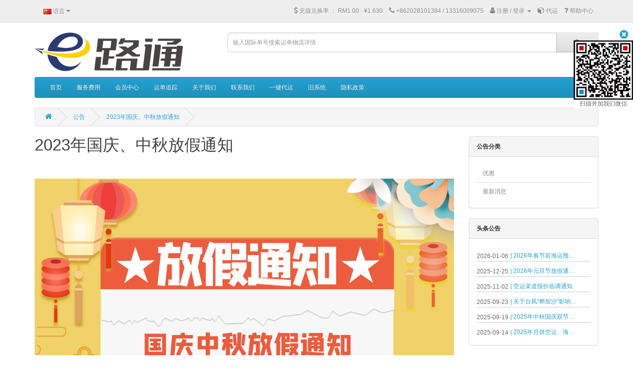

--- FILE ---
content_type: text/html; charset=utf-8
request_url: http://elo3.mylogistics.cloud/index.php?route=information/news&news_id=125
body_size: 8967
content:
<!DOCTYPE html>
<!--[if IE]><![endif]-->
<!--[if IE 8 ]><html dir="ltr" lang="cn" class="ie8"><![endif]-->
<!--[if IE 9 ]><html dir="ltr" lang="cn" class="ie9"><![endif]-->
<!--[if (gt IE 9)|!(IE)]><!-->
<html dir="ltr" lang="cn">
<!--<![endif]-->
<head>
    
<meta charset="UTF-8" />
<meta name="viewport" content="width=device-width, initial-scale=1">
<title>2023年国庆、中秋放假通知</title>
<base href="http://elo3.mylogistics.cloud/" />
<meta http-equiv="X-UA-Compatible" content="IE=edge">
<link href="http://elo3.mylogistics.cloud/site/elogisticscn.com/image/catalog/icon-elogisticn.png" rel="icon" />
<link href="http://elo3.mylogistics.cloud/index.php?route=information/news&amp;news_id=125" rel="canonical" />
<script src="catalog/view/javascript/jquery/jquery-2.1.1.min.js" type="text/javascript"></script>
<link href="catalog/view/javascript/bootstrap/css/bootstrap.min.css" rel="stylesheet" media="screen" />
<script src="catalog/view/javascript/bootstrap/js/bootstrap.min.js" type="text/javascript"></script>
<link href="catalog/view/javascript/font-awesome/css/font-awesome.min.css" rel="stylesheet" type="text/css" />
<!--<link href="//fonts.googleapis.com/css?family=Open+Sans:400,400i,300,700" rel="stylesheet" type="text/css" />-->
<link href="catalog/view/theme/default/stylesheet/stylesheet.css?version=20250511" rel="stylesheet">
<!-- Android -->
<meta name="theme-color" content="#29B2E7" />
<!-- Windows Phone -->
<meta name="msapplication-navbutton-color" content="#29B2E7">
<!-- iOS Safari -->
<meta name="apple-mobile-web-app-capable" content="yes">
<meta name="apple-mobile-web-app-status-bar-style" content="black-translucent">
<link href="catalog/view/theme/default/stylesheet/news.css" type="text/css" rel="stylesheet" media="screen" />
<link href="catalog/view/theme/default/stylesheet/zmenu/default.css?version=20210305" type="text/css" rel="stylesheet" media="screen" />
    <style type="text/css">
.order_status {
        border-radius: 50px;
        padding: 6px;
        white-space: nowrap;
        font-size: 10px;
        min-width: 50px;
        font-weight: bold;
}.
.order_status_0 {
         /*border: 1px solid #999999;*/
        border: 0px;
         color: #999999;
}
.order_status_1 {
    border: 1px solid #5abcba;
    color: #5abcba;
}
.order_status_2 {
    border: 1px solid #2b9303;
    color: #2b9303;
}
.order_status_3 {
    border: 1px solid #faa732;
    color: #faa732;
}
.order_status_4 {
    border: 1px solid #dd46bf;
    color: #dd46bf;
}
.order_status_5 {
    border: 1px solid #1d89ff;
    color: #1d89ff;
}
.order_status_6 {
    border: 1px solid #02e600;
    color: #02e600;
}
.order_status_7 {
    border: 1px solid #d60000;
    color: #d60000;
}
.order_status_8 {
    border: 1px solid #ff0000;
    color: #ff0000;
}

.order_product_status {
    border-radius: 50px;
    padding: 6px;
    white-space: nowrap;
    font-size: 10px;
    min-width: 50px;
    font-weight: bold;
}.
 .order_product_status_0 {
     border: 1px solid #999999;
     color: #999999;
 }
.order_product_status_1 {
    border: 1px solid #5abcba;
    color: #5abcba;
}
.order_product_status_2 {
    border: 1px solid #2b9303;
    color: #2b9303;
}
.order_product_status_3 {
    border: 1px solid #faa732;
    color: #faa732;
}
.order_product_status_4 {
    border: 1px solid #dd46bf;
    color: #dd46bf;
}
.order_product_status_5 {
    border: 1px solid #1d89ff;
    color: #1d89ff;
}
.order_product_status_6 {
    border: 1px solid #ff0000;
    color: #ff0000;
}
.order_product_status_7 {
    border: 1px solid #d60000;
    color: #d60000;
}
.topup_status {
    border-radius: 50px;
    padding: 6px;
    white-space: nowrap;
    font-size: 10px;
    min-width: 50px;
    font-weight: bold;
}
.topup_status_0 {
    border: 1px solid #5abcba;
    color: #5abcba;
}
.topup_status_1 {
    border: 1px solid #02e600;
    color: #02e600;
}
.topup_status_2 {
    border: 1px solid #ff0000;
    color: #ff0000;
}

.delivery_status {
    border-radius: 50px;
    padding: 6px;
    white-space: nowrap;
    font-size: 10px;
    min-width: 50px;
    font-weight: bold;
}

.delivery_status_1 {
    border: 1px solid #2b9303;
    color: #2b9303;
}

.delivery_status_2 {
    border: 1px solid #dd46bf;
    color: #dd46bf;
}
@media print {
    header, footer, aside, form, .wechat-qrcode, #column-right, #column-left, .breadcrumb, .btn, iframe, #tawkchat-maximized-wrapper, #tawkchat-minified-wrapper  {
        display: none;
    }
}
</style>
<script src="catalog/view/javascript/jquery/back_to_top/back_to_top.js" type="text/javascript"></script>
<link href="catalog/view/javascript/jquery/back_to_top/back_to_top.css" rel="stylesheet">
<script src="catalog/view/javascript/jquery/scrolltofixed-min.js" type="text/javascript"></script>
<script src="catalog/view/javascript/jquery/jquery.marquee.min.js" type="text/javascript"></script>
<script src="catalog/view/javascript/jquery/jquery.grids.min.js" type="text/javascript"></script>
<script src="catalog/view/javascript/common.js?version=20250424" type="text/javascript"></script>
<script type="text/javascript">
        $(document).ready(function() {
            // 3 options
            $('#top').scrollToFixed(); // top bar
            // $('#menu').scrollToFixed(); // menu bar
            // $('header').scrollToFixed(); // entire header
        });
</script>
<script src="catalog/view/javascript/modal.js" type="text/javascript"></script>
<style id="vie-theme-editor-style">.owl-carousel {
  background-color: transparent;
}

.owl-controls.clickable {
  height: 0;
}

header {
  margin-bottom: 0;
}

#menu.navbar {
  margin-bottom: 0;
}

#content {
  /*padding-top: 20px;*/
  min-height: 0;
}

/*
#slideshow0 {
  margin: 0;
}
*/

.breadcrumb {
  margin-top: 20px;
  /*margin-bottom: 0;*/
}

footer h2 {
  font-size: 13px;
  font-weight: bold;
  color: #fff;
}

/*
footer hr {
  display: none;
}
*/

#page-wrapper.boxed {
  max-width: 1170px;
  margin: 0 auto;
}

#vie-promotion-content-container {
  margin-top: 30px;
}

.contact-information-list i,
.contact-information-list p {
  display: inline-block;
}

.contact-information-list li {
  padding: 0;
}

.contact-information-list i {
  vertical-align: top;
  padding-top: 5px;
  padding-right: 5px;
}

/* Main */








/* Headings */














/* Top Bar */
#top .nav .open > a {
  background-color: transparent;
}













/* Header */



/* Search */







#search .input-group-btn button {
  
  
}


#search .input-group-btn button:hover {
  
  
}

/* Cart */


















/* Main Navigation */










/* Navigation Submenus */












/* Product Listing */


































/* Footer */
 







/* Bottom */
#bottom {
  padding: 5px 0;
}

#bottom .payment-methods ul {
  list-style: none;
  margin-bottom: 0;
  text-align: right;
}

#bottom .payment-methods li {
  display: inline-block;
  width: 50px;
  background-color: #fff;
  border-radius: 2px;
  text-align: center;
  padding: 0px 5px;  
}

 





/* Form Elements */












/* BREADCRUMB */






/* PAGINATION */










/* LIST */








/* Information Module */
.sidebar .nav-tabs {
  border-bottom: none;
  
}

.sidebar .nav-tabs > li > a {
  margin-right: 0;
  border-radius: 0;
  
}


/* Product Page */











</style>
    <meta property="og:title" content="2023年国庆、中秋放假通知" >
    <meta property="og:description" content="" >
            <meta property="og:image" content="http://elo3.mylogistics.cloud/site/elogisticscn.com/image/cache/catalog/logo-elogistics-200x200.png" >
    <meta property="og:image:width" content="300">
    <meta property="og:image:height" content="300">
        <meta property="og:site_name" content="E路通运输网" >
        <meta property="og:type" content="article" >
        <!--<link rel="stylesheet" href="https://use.fontawesome.com/releases/v5.8.1/css/all.css" integrity="sha384-50oBUHEmvpQ+1lW4y57PTFmhCaXp0ML5d60M1M7uH2+nqUivzIebhndOJK28anvf" crossorigin="anonymous">-->
</head>
<body class="no-login information-news information-news no-login information-news information-news-cn body-cn">
<div id="page-wrapper" class="">
    <header>
  <nav id="top">
  <div class="container">
          <div class="pull-left">
<form action="http://elo3.mylogistics.cloud/index.php?route=common/language/language" method="post" enctype="multipart/form-data" id="language">
  <div class="btn-group">
    <button class="btn btn-link dropdown-toggle" data-toggle="dropdown">
            <img src="image/flags/cn.png" alt="Chinese" title="Chinese">                    <span class="hidden-xs hidden-sm hidden-md">语言</span> <i class="fa fa-caret-down"></i></button>
    <ul class="dropdown-menu">
            <li><a href="cn"><img src="image/flags/cn.png" alt="Chinese" title="Chinese" /> Chinese</a></li>
            <li><a href="en"><img src="image/flags/gb.png" alt="English" title="English" /> English</a></li>
          </ul>
  </div>
  <input type="hidden" name="code" value="" />
  <input type="hidden" name="redirect" value="http://elo3.mylogistics.cloud/index.php?route=information/news&amp;news_id=125" />
</form>
</div>
    <div id="top-links" class="nav pull-right">
      <ul class="list-inline">
          

                    <li><a href="http://elo3.mylogistics.cloud/index.php?route=account/topup"><i class="fa fa-dollar"></i></a> <span class="hidden-xs hidden-sm hidden-md">充值兑换率 ：</span>
                                <span>RM1.00 - ¥1.630</span>
                        </li>
                  <li><a href="http://elo3.mylogistics.cloud/index.php?route=information/contact"><i class="fa fa-phone"></i></a> <span class="hidden-xs hidden-sm hidden-md">+862028101384 / 13316009075</span></li>
                    <li class="dropdown"><a href="http://elo3.mylogistics.cloud/index.php?route=account/account" title="会员中心" class="dropdown-toggle" data-toggle="dropdown"><i class="fa fa-user"></i> <span class="hidden-xs hidden-sm hidden-md">注册 / 登录</span> <span class="caret"></span></a>
                    <ul class="dropdown-menu dropdown-menu-right">
                        <li><a href="http://elo3.mylogistics.cloud/index.php?route=account/register">注册</a></li>
            <li><a href="http://elo3.mylogistics.cloud/index.php?route=account/login">登录</a></li>
                      </ul>
        </li>
        <!--<li><a href="http://elo3.mylogistics.cloud/index.php?route=account/wishlist" id="wishlist-total" title="收藏 （0）"><i class="fa fa-heart"></i> <span class="hidden-xs hidden-sm hidden-md">收藏 （0）</span></a></li>-->
        <!--<li><a href="http://elo3.mylogistics.cloud/index.php?route=checkout/cart" title="代运／代购"><i class="fa fa-shopping-cart"></i> <span class="hidden-xs hidden-sm hidden-md">代运／代购</span></a></li>-->
                    <li><a href="http://elo3.mylogistics.cloud/index.php?route=account/shipforme" title="代运"><i class="fa fa-cube"></i> <span class="hidden-xs hidden-sm hidden-md">代运</span></a></li>
                              <!--<li><a href="http://elo3.mylogistics.cloud/index.php?route=checkout/checkout" title="去结账"><i class="fa fa-share"></i> <span class="hidden-xs hidden-sm hidden-md">去结账</span></a></li>-->
                    <li><a href="http://elo3.mylogistics.cloud/index.php?route=information/faq" title="帮助中心"><i class="fa fa-question"></i> <span class="hidden-xs hidden-sm hidden-md">帮助中心</span></a></li>
                </ul>
    </div>
  </div>
</nav>
  <div id="logo-container" class="container">
    <div class="row">
      <div class="col-sm-4">
        <div id="logo">
                    <a href="http://elo3.mylogistics.cloud/"><img src="http://elo3.mylogistics.cloud/site/elogisticscn.com/image/catalog/logo-elogistics.png" title="E路通运输网" alt="E路通运输网" class="img-responsive" /></a>
                  </div>
      </div>
              <div class="col-sm-8"><div id="order_tracking_search" class="input-group">
  <input type="text" name="order_tracking_search" value="" placeholder="输入国际单号搜索运单物流详情" class="form-control input-lg" />
  <span class="input-group-btn">
    <button type="button" class="btn btn-default btn-lg"><i class="fa fa-search"></i></button>
  </span>
</div></div>
          </div>
  </div>

<div class="container">
<!--HORIZONTAL-->
<nav id="menu" class="navbar ">
    <div class="navbar-header"><span id="category" class="visible-xs">菜单</span>
        <button type="button" class="btn btn-navbar navbar-toggle" data-toggle="collapse" data-target=".navbar-ex1-collapse"><i class="fa fa-bars"></i></button>
    </div>
    <div class="collapse navbar-collapse navbar-ex1-collapse">
        <ul class="nav navbar-nav">
            <li >
<a href="/" class=""><span class="z-title">首页</span></a>
</li> 
<li >
<a href="/index.php?route=information/delivery_fee" class=""><span class="z-title">服务费用</span></a>
</li> 
<li >
<a href="/index.php?route=account/account" class=""><span class="z-title">会员中心</span></a>
</li> 
<li >
<a href="/index.php?route=information/order_tracking" class=""><span class="z-title">运单追踪</span></a>
</li> 
<li >
<a href="/about_us" class=""><span class="z-title">关于我们</span></a>
</li> 
<li >
<a href="/index.php?route=information/contact" class=""><span class="z-title">联系我们</span></a>
</li> 
<li >
<a href="https://elogisticscn.com/index.php?route=information/information&information_id=6" class=""><span class="z-title">一键代运</span></a>
</li> 
<li >
<a class="" href="https://old.elogisticscn.com" target="_blank">
<span class="z-title">旧系统</span>
</a></li> 
<li >
<a href="https://elogisticscn.com/privacy" class=""><span class="z-title">隐私政策</span></a>
</li> 
        </ul>
    </div>
</nav>

        

</div>
</header>
                        <script>
        document.addEventListener("DOMContentLoaded", () => {
            const imageElements = document.querySelectorAll('img, [attr_image]');
        const imageSources = [];

        imageElements.forEach(function (el) {
            const src = el.getAttribute('src') || el.getAttribute('attr_image');

            if (src && src.includes('cbu01.alicdn.com')) {
                imageSources.push(src);

                // 设置 loading 占位图
                if (el.tagName.toLowerCase() === 'img') {
                    el.setAttribute('alt', '');
                    el.setAttribute('data-original-src', src);
                    el.setAttribute('src', '/image/loading_gray.gif');
                }
            }
        });

        //console.log(imageSources);

        if (imageSources.length === 0) return;

        /*
        imageSources.forEach(originalSrc => {
            $.ajax({
                url: 'index.php?route=tool/image/convert',
                type: 'post',
                data: { images: [{ original: originalSrc, src: originalSrc }] },
                dataType: 'json',
                success: function(json) {
                    //console.log(json);
                    if (!json || !json[0] || !json[0].base64) return;

                    const base64Image = json[0].base64;

                    // 替换 <img> 的 src
                    document.querySelectorAll('img').forEach(img => {
                        const currentSrc = img.getAttribute('data-original-src');
                        if (currentSrc === originalSrc) {
                            img.setAttribute('src', base64Image);
                            img.removeAttribute('data-original-src');
                        }
                    });

                    // 替换 background-image
                    document.querySelectorAll('[style]').forEach(el => {
                        const styleBg = el.style.backgroundImage;
                        if (styleBg && styleBg.includes(originalSrc)) {
                            el.style.backgroundImage = `url("${base64Image}")`;
                            }
                        });
                    }
                });
            });
            */

        const batchSize = 5; // 一次处理5张图
        for (var i = 0; i < imageSources.length; i += batchSize) {
            const batch = imageSources.slice(i, i + batchSize);

            $.ajax({
                url: '/convert_image.php',
                type: 'post',
                data: {
                    images: batch.map(originalSrc => ({ original: originalSrc, src: originalSrc }))
        },
            dataType: 'json',
                success: function(json) {
                if (!json || !Array.isArray(json)) return;

                json.forEach(item => {
                    if (!item.base64 || !item.original) return;

                const base64Image = item.base64;
                const originalSrc = item.original;

                // 替换 <img> 的 src
                document.querySelectorAll('img').forEach(img => {
                    const currentSrc = img.getAttribute('data-original-src');
                if (currentSrc === originalSrc) {
                    img.setAttribute('src', base64Image);
                    img.removeAttribute('data-original-src');
                }
            });

                // 替换 background-image
                document.querySelectorAll('[style]').forEach(el => {
                    const styleBg = el.style.backgroundImage;
                if (styleBg && styleBg.includes(originalSrc)) {
                    el.style.backgroundImage = `url("${base64Image}")`;
                }
            });
            });
            }
        });
        }

        });
    </script>
    <div class="container">
  <ul class="breadcrumb">
        <li><a href="http://elo3.mylogistics.cloud/"><i class="fa fa-home"></i></a></li>
        <li><a href="http://elo3.mylogistics.cloud/index.php?route=information/news">公告</a></li>
        <li><a href="http://elo3.mylogistics.cloud/index.php?route=information/news&amp;news_id=125">2023年国庆、中秋放假通知</a></li>
      </ul>
  <div class="row">                <div id="content" class="col-sm-9">      <h1 class="news-page-title">2023年国庆、中秋放假通知</h1>
	  		<div class="content" >
		  			<b></b><br />
		  		  <br />
		  <p><img src="https://elogisticscn.com/site/elogisticscn.com/image/catalog/活动图片/20230918003elutong.png" style="width: 100%;"><br></p>		  <div class="tags">
			<b>Tags:</b> <a class="tag-item" href="http://elo3.mylogistics.cloud/index.php?route=information/news&tag="></a>		  </div>
		</div>
		<div class="text-right">
		  <a onclick="location='http://elo3.mylogistics.cloud/index.php?route=information/news'" class="btn btn-default"><span>全部公告</a></span>
		</div>
	  	  	</div>
    <column id="column-right" class="col-sm-3 col-xs-12 hidden-xs">
    <div class="panel panel-default">
  <div class="panel-heading">公告分类</div>
  <div class="panel-body list-group">  
                      <a href="http://elo3.mylogistics.cloud/index.php?route=information/news&amp;news_category_id=2" class="list-group-item">优惠</a>
                              <a href="http://elo3.mylogistics.cloud/index.php?route=information/news&amp;news_category_id=1" class="list-group-item">最新消息</a>
                </div>
</div>
    
<div class="panel panel-default">
  <div class="panel-heading">头条公告</div>
  <div class="panel-body">
               	<div class="news-item">
                            <span class="news-date">2026-01-06</span>
                        <a href="http://elo3.mylogistics.cloud/index.php?route=information/news&amp;news_id=168" title="2026年春节前海运预计派送时间表"><span class="title"> | 2026年春节前海运预计派送时间表</span></a>
                      </div>
         	<div class="news-item">
                            <span class="news-date">2025-12-25</span>
                        <a href="http://elo3.mylogistics.cloud/index.php?route=information/news&amp;news_id=167" title="2026年元旦节放假通知！"><span class="title"> | 2026年元旦节放假通知！</span></a>
                      </div>
         	<div class="news-item">
                            <span class="news-date">2025-11-02</span>
                        <a href="http://elo3.mylogistics.cloud/index.php?route=information/news&amp;news_id=166" title="空运渠道报价临调通知"><span class="title"> | 空运渠道报价临调通知</span></a>
                      </div>
         	<div class="news-item">
                            <span class="news-date">2025-09-23</span>
                        <a href="http://elo3.mylogistics.cloud/index.php?route=information/news&amp;news_id=165" title="关于台风“桦加沙”影响下的货物出运安排通知："><span class="title"> | 关于台风“桦加沙”影响下的货物出运安排通知：</span></a>
                      </div>
         	<div class="news-item">
                            <span class="news-date">2025-09-19</span>
                        <a href="http://elo3.mylogistics.cloud/index.php?route=information/news&amp;news_id=164" title="2025年中秋国庆双节放假通知！"><span class="title"> | 2025年中秋国庆双节放假通知！</span></a>
                      </div>
         	<div class="news-item">
                            <span class="news-date">2025-09-14</span>
                        <a href="http://elo3.mylogistics.cloud/index.php?route=information/news&amp;news_id=163" title="2025年月饼空运、海运发货须知"><span class="title"> | 2025年月饼空运、海运发货须知</span></a>
                      </div>
            </div>
</div>
  </column>
</div>
</div>


<footer>

  <div class="container">
          <div class="row">
                                <div id="footer-column-1" class="col-sm-3">
            <div class="container-footer"><form action="http://elo3.mylogistics.cloud/index.php?route=information/parcel_tracking" method="post">
<div class="panel panel-default">
    <div class="panel-heading">包裹追踪</div>
    <div class="panel-body">
        <label class="control-label" for="input-tracking-number">国内快递单号</label>
        <br/>
        <textarea name="tracking_number" rows="6" placeholder="输入最多50个国内快递单号查询:（每个快递单号一行）" id="input-tracking-number" class="form-control"></textarea>
        <button type="submit" id="button-parcel-tracking" class="btn btn-primary btn-lg btn-block"><i class="fa fa-cube"></i> 包裹追踪</button>
    </div>
</div>
</form>
</div>
        </div>
        
                <div id="footer-column-2" class="col-sm-3">
            <div class="container-footer">
<div class="panel panel-default" id="shipping-fee-calculator-0a55ac47c1ad8bb0452d0901b1c40af1">
    <div class="panel-heading">运费计算<span class="loading"></span></div>
    <div class="panel-body">
        <div class="calculate">
            <div>
                
                <select name="geo_zone" id="geo-zone" class="form-control">
            <option value="0">选择区域</option>
                                    <option value="1">马来西亚 - 西马</option>
                                                <option value="2">马来西亚 - 沙巴</option>
                                                <option value="3">马来西亚 - 砂拉越</option>
                                                <option value="4">新加坡</option>
                                                <option value="5">台湾</option>
                                                <option value="6">泰国</option>
                                                <option value="10">澳大利亚</option>
                                                <option value="11">柬埔寨</option>
                                                <option value="15">日本</option>
                                                <option value="16">中国</option>
                                                <option value="19">印尼</option>
                                                <option value="20">越南</option>
                                                <option value="22">菲律宾</option>
                                                <option value="17">美国</option>
                                                <option value="18">英国、比利时、德国、法国、意大利</option>
                                </select>
                        <select name="delivery_method" id="delivery-method" class="form-control">
        </select>         <select name="volumetric_type" id="volumetric-type" class="form-control" style="display: none">
        </select>
        <input type="text" name="weight" placeholder="重量 (kg)" class="form-control"/>
                <div class="form-group lwh">
                    <div class="col-sm-4 col-xs-4">
                        <input type="text" name="length" placeholder="长 (cm)" class="form-control"/>
                    </div>
                    <div class="col-sm-4 col-xs-4">
                        <input type="text" name="width" placeholder="宽 (cm)" class="form-control"/>
                    </div>
                    <div class="col-sm-4 col-xs-4">
                        <input type="text" name="height" placeholder="高 (cm)" class="form-control"/>
                    </div>
                </div>
        <input type="text" name="m3" placeholder="立方 (m3)" class="form-control"/>
                <input type="hidden" name="volumetric_divisor" value=""/>
                <input type="hidden" name="m3_divisor" value=""/>
                <input type="hidden" name="weight_round_up_unit" value=""/>
                <input type="hidden" name="m3_round_up_unit" value=""/>
                <input type="hidden" name="round_up_unit" value=""/>
                <input type="hidden" name="max_weight_per_m3_unit" value=""/>
                <input type="hidden" name="m3_unit" value=""/>
        <input type="text" name="delivered_parcel_quantity" placeholder="运单包裹数量" class="form-control"/>

            </div>
                        <button type="submit" id="button-shipping-fee-calculator-0a55ac47c1ad8bb0452d0901b1c40af1" class="btn btn-primary btn-lg btn-block"><i class="fa fa-dollar"></i> 计算</button>
                    </div>
        <div class="calculate-result">
            <div><!-- calculate result --></div>
            <button type="submit" id="button-shipping-fee-calculator-result-0a55ac47c1ad8bb0452d0901b1c40af1" class="btn btn-primary btn-lg btn-block"><i class="fa fa-repeat"></i> 重新计算</button>
        </div>
    </div>
</div>

<script type="text/javascript"><!--
    $('#shipping-fee-calculator-0a55ac47c1ad8bb0452d0901b1c40af1 select[name=\'geo_zone\']').on('change', function() {
        var shipping_fee_calculator_warehouse_id = 0;
                $.ajax({
            url: 'index.php?route=module/shipping_fee_calculator/geoZone&geo_zone_id=' + this.value + '&warehouse_id=' + shipping_fee_calculator_warehouse_id,
            dataType: 'json',
            beforeSend: function() {
                $('#shipping-fee-calculator-0a55ac47c1ad8bb0452d0901b1c40af1 .loading').html(' <i class="fa fa-circle-o-notch fa-spin"></i>');
            },
            complete: function() {
                $('.fa-spin').remove();
            },
            success: function(json) {
                html = '<option value="">选择运输方式</option>';

                if (json['delivery_methods'] != '') {
                    for (var delivery_type in json['delivery_methods']) { //console.log(json['delivery_methods'][delivery_type]['title']);
                        html += '<optgroup label="' + json['delivery_methods'][delivery_type]['title'] + '">';
                        for (var delivery_method in json['delivery_methods'][delivery_type]['quote']) {
                            html += '<option value="' + json['delivery_methods'][delivery_type]['quote'][delivery_method]['code'] + '"';

                            html += '>' + json['delivery_methods'][delivery_type]['quote'][delivery_method]['long_title'] + '</option>';
                        }
                    }
                } else {
                    html += '<option value="0" selected="selected">无</option>';
                }

                $('#shipping-fee-calculator-0a55ac47c1ad8bb0452d0901b1c40af1 select[name=\'delivery_method\']').html(html);
            },
            error: function(xhr, ajaxOptions, thrownError) {
                //alert(thrownError + "\r\n" + xhr.statusText + "\r\n" + xhr.responseText);
            }
        });
    });

    
    $('#shipping-fee-calculator-0a55ac47c1ad8bb0452d0901b1c40af1 select[name=\'delivery_method\']').on('change', function() {
        $.ajax({
            url: 'index.php?route=module/shipping_fee_calculator/deliveryMethod&delivery_method_id=' + this.value,
            dataType: 'json',
            beforeSend: function() {
                $('#shipping-fee-calculator-0a55ac47c1ad8bb0452d0901b1c40af1 .loading').html(' <i class="fa fa-circle-o-notch fa-spin"></i>');
            },
            complete: function() {
                $('.fa-spin').remove();
            },
            success: function(json) {
                var volumetric_types = {};
                volumetric_types['no'] = '免抛';
                volumetric_types['half'] = '半抛';
                volumetric_types['default'] = '实重';
                if (json['display_weight']) {
                    $('#shipping-fee-calculator-0a55ac47c1ad8bb0452d0901b1c40af1 input[name=\'weight\']').show();
                } else {
                    $('#shipping-fee-calculator-0a55ac47c1ad8bb0452d0901b1c40af1 input[name=\'weight\']').hide();
                }
                if (json['display_m3']) {
                    $('#shipping-fee-calculator-0a55ac47c1ad8bb0452d0901b1c40af1 input[name=\'m3\']').show();
                } else {
                    $('#shipping-fee-calculator-0a55ac47c1ad8bb0452d0901b1c40af1 input[name=\'m3\']').hide();
                }
                if (json['display_weight'] || json['display_m3']) {
                    $('#shipping-fee-calculator-0a55ac47c1ad8bb0452d0901b1c40af1 input[name=\'length\']').parent().parent().show();
                } else {
                    $('#shipping-fee-calculator-0a55ac47c1ad8bb0452d0901b1c40af1 input[name=\'length\']').parent().parent().hide();
                }
                if (json['volumetric_divisor']) {
                    $('#shipping-fee-calculator-0a55ac47c1ad8bb0452d0901b1c40af1 input[name=\'volumetric_divisor\']').val(json['volumetric_divisor']);
                }
                if (json['m3_divisor']) {
                    $('#shipping-fee-calculator-0a55ac47c1ad8bb0452d0901b1c40af1 input[name=\'m3_divisor\']').val(json['m3_divisor']);
                }
                if (json['weight_round_up_unit']) {
                    $('#shipping-fee-calculator-0a55ac47c1ad8bb0452d0901b1c40af1 input[name=\'weight_round_up_unit\']').val(json['weight_round_up_unit']);
                }
                if (json['m3_round_up_unit']) {
                    $('#shipping-fee-calculator-0a55ac47c1ad8bb0452d0901b1c40af1 input[name=\'m3_round_up_unit\']').val(json['m3_round_up_unit']);
                }
                if (json['round_up_unit']) {
                    $('#shipping-fee-calculator-0a55ac47c1ad8bb0452d0901b1c40af1 input[name=\'round_up_unit\']').val(json['round_up_unit']);
                }
                if (json['max_weight_per_m3_unit']) {
                    $('#shipping-fee-calculator-0a55ac47c1ad8bb0452d0901b1c40af1 input[name=\'max_weight_per_m3_unit\']').val(json['max_weight_per_m3_unit']);
                }
                if (json['m3_unit']) {
                    $('#shipping-fee-calculator-0a55ac47c1ad8bb0452d0901b1c40af1 input[name=\'m3_unit\']').val(json['m3_unit']);
                }
                if (json['display_delivered_parcel_quantity']) {
                    $('#shipping-fee-calculator-0a55ac47c1ad8bb0452d0901b1c40af1 input[name=\'delivered_parcel_quantity\']').show();
                } else {
                    $('#shipping-fee-calculator-0a55ac47c1ad8bb0452d0901b1c40af1 input[name=\'delivered_parcel_quantity\']').hide();
                }
                if (json['volumetric_types'].length > 0) {
                    $('#shipping-fee-calculator-0a55ac47c1ad8bb0452d0901b1c40af1 select[name=\'volumetric_type\']').show();
                    $('#shipping-fee-calculator-0a55ac47c1ad8bb0452d0901b1c40af1 select[name=\'volumetric_type\']').empty();
                    for (i = 0; i < json['volumetric_types'].length; i++) {
                        $('#shipping-fee-calculator-0a55ac47c1ad8bb0452d0901b1c40af1 select[name=\'volumetric_type\']').append($('<option>', {
                            value: json['volumetric_types'][i],
                            text: volumetric_types[json['volumetric_types'][i]]
                        }));
                    }

                } else {
                    $('#shipping-fee-calculator-0a55ac47c1ad8bb0452d0901b1c40af1 select[name=\'volumetric_type\']').hide();
                }
            },
            error: function(xhr, ajaxOptions, thrownError) {
                //alert(thrownError + "\r\n" + xhr.statusText + "\r\n" + xhr.responseText);
            }
        });
    });

    $('#shipping-fee-calculator-0a55ac47c1ad8bb0452d0901b1c40af1 .calculate-result').hide();
    $('#shipping-fee-calculator-0a55ac47c1ad8bb0452d0901b1c40af1 select[name=\'geo_zone\']').trigger('change');
    //$('#shipping-fee-calculator input[name=\'weight\']').hide();
    //$('#shipping-fee-calculator input[name=\'m3\']').hide();


    $(document).delegate('#button-shipping-fee-calculator-0a55ac47c1ad8bb0452d0901b1c40af1', 'click', function() {
        if ($('#shipping-fee-calculator-0a55ac47c1ad8bb0452d0901b1c40af1 select[name=\'delivery_method\']').val() == '') {
            html = '<label class="alert error alert-msg">没有选择运输方式</label>';
            $('#shipping-fee-calculator-0a55ac47c1ad8bb0452d0901b1c40af1 .calculate-result > div').html(html);

            $('#shipping-fee-calculator-0a55ac47c1ad8bb0452d0901b1c40af1 .calculate').slideUp();
            $('#shipping-fee-calculator-0a55ac47c1ad8bb0452d0901b1c40af1 .calculate-result').slideDown();
        } else {
            $.ajax({
                url: 'index.php?route=module/shipping_fee_calculator/calculate',
                type: 'post',
                data: $('#shipping-fee-calculator-0a55ac47c1ad8bb0452d0901b1c40af1 select, #shipping-fee-calculator-0a55ac47c1ad8bb0452d0901b1c40af1 input'),
                dataType: 'json',
                beforeSend: function () {
                    $('#shipping-fee-calculator-0a55ac47c1ad8bb0452d0901b1c40af1 .loading').html(' <i class="fa fa-circle-o-notch fa-spin"></i>');
                },
                complete: function () {
                    $('.fa-spin').remove();
                },
                success: function (json) {
                    html = '<label>运费</label> - ';

                    if (json['shipping_fee'] != '') {
                        html += json['shipping_fee'] + ' ' + json['shipping_fee_2'] + '<br/><br/>';
                    }

                    html += '<b>服务费</b><br/>';
                    if (json['addon_services'] != '') {
                        for (i = 0; i < json['addon_services'].length; i++) {
                            html += '<label>' + json['addon_services'][i]['addon_service_name'] + '</label> - ' + json['addon_services'][i]['addon_service_fee'] + ' ' + json['addon_services'][i]['addon_service_fee_2'] + '<br/>';
                        }

                    }

                    $('#shipping-fee-calculator-0a55ac47c1ad8bb0452d0901b1c40af1 .calculate-result > div').html(html);

                    $('#shipping-fee-calculator-0a55ac47c1ad8bb0452d0901b1c40af1 .calculate').slideUp();
                    $('#shipping-fee-calculator-0a55ac47c1ad8bb0452d0901b1c40af1 .calculate-result').slideDown();
                },
                error: function (xhr, ajaxOptions, thrownError) {
                    //alert(thrownError + "\r\n" + xhr.statusText + "\r\n" + xhr.responseText);
                }
            });
        }

    });

    $(document).delegate('#button-shipping-fee-calculator-result-0a55ac47c1ad8bb0452d0901b1c40af1', 'click', function() {
        $('#shipping-fee-calculator-0a55ac47c1ad8bb0452d0901b1c40af1 .calculate-result').slideUp();
        $('#shipping-fee-calculator-0a55ac47c1ad8bb0452d0901b1c40af1 .calculate').slideDown();
        //$('.calculate-result').hide();
        //$('.calculate').show(800);

    });

    //--></script>
<script type="text/javascript"><!--
    $('#button-filter-footer').on('click', function() {
        url = 'index.php?route=account/shipping_fee_calculator';

        var warehouse_id = $('select[name=\'shipping_fee_calculator_warehouse_id\']').val();

        if (typeof warehouse_id != 'undefined') {
            if (warehouse_id != '*') {
                url += '&warehouse_id=' + encodeURIComponent(warehouse_id);
            }
        }

        var geo_zone_id = $('select[name=\'geo_zone\']').val();

        if (geo_zone_id != '*') {
            url += '&geo_zone_id=' + encodeURIComponent(geo_zone_id);
        }

        var weight = $('input[name=\'weight\']').val();

        if (weight) {
            url += '&weight=' + encodeURIComponent(weight);
        }

        var delivered_parcel_quantity = $('input[name=\'delivered_parcel_quantity\']').val();

        if (typeof delivered_parcel_quantity != 'undefined') {
            if (delivered_parcel_quantity) {
                url += '&delivered_parcel_quantity=' + encodeURIComponent(delivered_parcel_quantity);
            }
        }

        var length = $('input[name=\'length\']').val();

        if (length) {
            url += '&length=' + encodeURIComponent(length);
        }

        var width = $('input[name=\'width\']').val();

        if (width) {
            url += '&width=' + encodeURIComponent(width);
        }

        var height = $('input[name=\'height\']').val();

        if (height) {
            url += '&height=' + encodeURIComponent(height);
        }

        var m3 = $('input[name=\'m3\']').val();

        if (m3) {
            url += '&m3=' + encodeURIComponent(m3);
        }

        location = url;
    });
    //--></script>
</div>
        </div>
        
                <div id="footer-column-3" class="col-sm-3">
            <div class="container-footer">
<div class="panel panel-default">
  <div class="panel-heading">头条公告</div>
  <div class="panel-body">
               	<div class="news-item">
                            <span class="news-date">2026-01-06</span>
                        <a href="http://elo3.mylogistics.cloud/index.php?route=information/news&amp;news_id=168" title="2026年春节前海运预计派送时间表"><span class="title"> | 2026年春节前海运预计派送时间表</span></a>
                      </div>
         	<div class="news-item">
                            <span class="news-date">2025-12-25</span>
                        <a href="http://elo3.mylogistics.cloud/index.php?route=information/news&amp;news_id=167" title="2026年元旦节放假通知！"><span class="title"> | 2026年元旦节放假通知！</span></a>
                      </div>
         	<div class="news-item">
                            <span class="news-date">2025-11-02</span>
                        <a href="http://elo3.mylogistics.cloud/index.php?route=information/news&amp;news_id=166" title="空运渠道报价临调通知"><span class="title"> | 空运渠道报价临调通知</span></a>
                      </div>
         	<div class="news-item">
                            <span class="news-date">2025-09-23</span>
                        <a href="http://elo3.mylogistics.cloud/index.php?route=information/news&amp;news_id=165" title="关于台风“桦加沙”影响下的货物出运安排通知："><span class="title"> | 关于台风“桦加沙”影响下的货物出运安排通知：</span></a>
                      </div>
         	<div class="news-item">
                            <span class="news-date">2025-09-19</span>
                        <a href="http://elo3.mylogistics.cloud/index.php?route=information/news&amp;news_id=164" title="2025年中秋国庆双节放假通知！"><span class="title"> | 2025年中秋国庆双节放假通知！</span></a>
                      </div>
         	<div class="news-item">
                            <span class="news-date">2025-09-14</span>
                        <a href="http://elo3.mylogistics.cloud/index.php?route=information/news&amp;news_id=163" title="2025年月饼空运、海运发货须知"><span class="title"> | 2025年月饼空运、海运发货须知</span></a>
                      </div>
            </div>
</div>
</div>
        </div>
        
                <div id="footer-column-4" class="col-sm-3">
            <div class="container-footer"><!--VERTICAL-->
    <div>
                <h5>会员中心</h5>
                <ul class="list-unstyled">
            <li >
<a href="/index.php?route=account/account" class=""><span class="z-title">我的账户</span></a>
</li> 
<li >
<a href="/index.php?route=information/warehouse" class=""><span class="z-title">仓库地址</span></a>
</li> 
<li >
<a href="/index.php?route=account/order" class=""><span class="z-title">运单记录</span></a>
</li> 
<li >
<a href="/index.php?route=account/order_product" class=""><span class="z-title">商品订单</span></a>
</li> 
<li >
<a href="/index.php?route=account/topup" class=""><span class="z-title">充值账户</span></a>
</li> 
        </ul>
    </div>

</div>
        </div>
                    </div>
    <hr>

        </div>

    <div id="bottom">
                        <div id="copyright-container" class="container"><br /> <span class="copyright">E路通运输网 &copy; 2026</span></div>
    </div>
</footer>

<div class="wechat-qrcode hidden-xs hidden-sm hidden-md" style="display: none">
    <dt class="wechat-qrcode-close" style="margin-left: 82px;cursor: pointer;"><i class="fa fa-times-circle"></i></dt>
    <dt>
        <img src="http://elo3.mylogistics.cloud/site/elogisticscn.com/image/catalog/setting/43cb3555cef23629938cbaa60241313.png" style="width:120px;">
    </dt>
    <dd>
        扫描并加我们微信    </dd>
</div>
<script type="text/javascript"><!--
        // hide wechat qrcode
    if (sessionStorage.getItem('hide-wechat-qrcode') == '1') {
        $('.wechat-qrcode').hide();
    } else {
        $('.wechat-qrcode').show();
    }
    $('.wechat-qrcode-close').on('click', function() {
        $('.wechat-qrcode').hide();
        sessionStorage.setItem('hide-wechat-qrcode', '1');
    });
    
    // hide sidebar menu
    if (sessionStorage.getItem('hide-menu') == '1') {
        if ($('#column-left').is(':visible') && $('#column-right').is(':visible')) {
            $('#button-hide-menu i').replaceWith('<i class="fa fa-dedent fa-lg"></i>');
            $('#button-hide-menu span').html('显示侧边菜单');
            $('#column-right').hide();
            $('#column-left').hide();
            $('#content').removeClass('col-sm-6').addClass('col-sm-12');
            sessionStorage.setItem('hide-menu', '1');
        } else if ($('#column-left').is(':visible') || $('#column-right').is(':visible')) {
            $('#button-hide-menu i').replaceWith('<i class="fa fa-dedent fa-lg"></i>');
            $('#button-hide-menu span').html('显示侧边菜单');
            $('#column-right').hide();
            $('#column-left').hide();
            $('#content').removeClass('col-sm-9').addClass('col-sm-12');
            sessionStorage.setItem('hide-menu', '1');
        }
    } else {
        $('#button-hide-menu span').html('隐藏侧边菜单');
    }
    $('#button-hide-menu').on('click', function() {
        if ($('#column-left').is(':visible') && $('#column-right').is(':visible')) {
            $('#button-hide-menu i').replaceWith('<i class="fa fa-dedent fa-lg"></i>');
            $('#button-hide-menu span').html('显示侧边菜单');
            $('#column-right').hide();
            $('#column-left').hide();
            $('#content').removeClass('col-sm-6').addClass('col-sm-12');
            sessionStorage.setItem('hide-menu', '1');
        } else if ($('#column-left').is(':visible') || $('#column-right').is(':visible')) {
            $('#button-hide-menu i').replaceWith('<i class="fa fa-dedent fa-lg"></i>');
            $('#button-hide-menu span').html('显示侧边菜单');
            $('#column-right').hide();
            $('#column-left').hide();
            $('#content').removeClass('col-sm-9').addClass('col-sm-12');
            sessionStorage.setItem('hide-menu', '1');
        } else {
            $('#button-hide-menu i').replaceWith('<i class="fa fa-indent fa-lg"></i>');
            $('#button-hide-menu span').html('隐藏侧边菜单');
            $('#column-right').show();
            $('#column-left').show();
            if ($('#column-left').is(':visible') && $('#column-right').is(':visible')) {
                $('#content').removeClass('col-sm-12').addClass('col-sm-6');
                sessionStorage.setItem('hide-menu', '0');
            } else if ($('#column-left').is(':visible') || $('#column-right').is(':visible')) {
                $('#content').removeClass('col-sm-12').addClass('col-sm-9');
                sessionStorage.setItem('hide-menu', '0');
            } else {
               // do nothing
            }
        }
        //sessionStorage.setItem('hide-column', '1');
    });
//--></script>

<script type="text/javascript"><!--
    $(window).load(function() { // defer loading external javascript so that it does not affect page speed
       

            });//--></script>
</div>
<a href="#0" class="cd-top hidden-xs hidden-sm hidden-md"></a>
<script type="text/javascript"><!--
    window.setInterval(function(){ $.get("/ping.php"); }, 300000);
    //--></script>
</body></html> 

--- FILE ---
content_type: text/css
request_url: http://elo3.mylogistics.cloud/catalog/view/theme/default/stylesheet/news.css
body_size: 410
content:
/* News Module */
.panel-body .news-item{
	clear:both;
	padding-top:10px;
    padding-bottom:10px;
	border-top:1px solid #CCC;
}
.panel-body .news-item:first-child{
	border:0;
}
.panel-body .news-image{
	float:left;
	margin-right:5px;
}
/*
.panel-body a{
	color: #888;
	font-weight:bold;
}
*/
.panel-body a .title{
	line-height:18px;
}
.panel-body .news-item a:hover{
	color:#444;
}
footer .panel-body .news-item a:hover{
    color:#ffffff;
}
.panel-body .description{
	margin-bottom:0;
}
.panel-body .readmore{
	text-align:right;
	color:#444;
	display:block;
}
.list-news .item{
	border-bottom: 1px solid #ddd;
	margin-bottom: 15px;
	overflow: auto;
}
.list-news .item:last-child{
	border:0;
}
.list-news .image{
	float: left;
	padding: 15px;
	text-align:center;
}
.list-news .readmore{
	text-align:right;
	color:#444;
	display:block;
	margin-right:20px;
	font-weight:bold;
}
.list-news h3{
	margin-top:0;
}
.list-news h3 a{
	font-size: 16px;
	color:#444;
}
.news-page-title{
	margin-top:0;
}